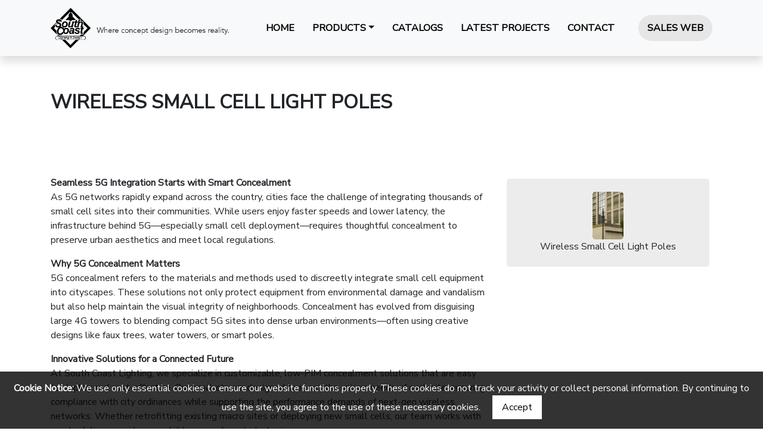

--- FILE ---
content_type: text/html; charset=UTF-8
request_url: http://southcoastlighting.com/home/product/9
body_size: 17934
content:

<!DOCTYPE html>
<html lang="en">

<head>

  <meta charset="utf-8">
  <meta name="viewport" content="width=device-width, initial-scale=1, shrink-to-fit=no">
  <meta name="description" content="">
  <meta name="author" content="">

  <title>South Coast Lighting and Design</title>
  <link rel="stylesheet" href="/css/main.min.css?14">  <link rel="stylesheet" href="/css/slick-theme.css?9">  <link rel="stylesheet" href="/css/fontawesome-all.min.css">  <link rel="stylesheet" type="text/css" href="//cdn.jsdelivr.net/npm/slick-carousel@1.8.1/slick/slick.css" />
  <script src="https://www.google.com/recaptcha/api.js" async defer></script>

</head>

<body id="home-section">
  <!-- Navigation -->
  <nav class="navbar navbar-expand-lg bg-light shadow navbar-light fixed-top">
    <div class="container">
      <a class="navbar-brand" href="/"><img class="navbar-brand-logo" src="/img/header-logo.png" alt=""></a>
      <button class="navbar-toggler collapsed" type="button" data-toggle="collapse" data-target="#navbarResponsive"
        aria-controls="navbarResponsive" aria-expanded="false" aria-label="Toggle navigation">      
        <span class="navbar-toggler-icon"></span>
        <span class="my-1 mx-2 close">&times</span>
      </button>
      <div class="collapse navbar-collapse" id="navbarResponsive">
        <ul class="navbar-nav ml-auto">
          <li class="nav-item">
            <a class="nav-link smooth-nav"  href="/">Home</a>
          </li>
          <li class="nav-item dropdown">
            <a class="nav-link dropdown-toggle" id="navbarDropdown" role="button" data-toggle="dropdown" aria-haspopup="true" aria-expanded="false" href="/">Products</a>
            <div class="dropdown-menu bg-light shadow" aria-labelledby="navbarDropdown">
                            <a class="dropdown-item nav-link smooth-nav" href="/home/product/1">Decorative Street Lighting</a>
                            <a class="dropdown-item nav-link smooth-nav" href="/home/product/2">Decorative Traffic Lighting</a>
                            <a class="dropdown-item nav-link smooth-nav" href="/home/product/3">Gateways &amp; Monuments</a>
                            <a class="dropdown-item nav-link smooth-nav" href="/home/product/4">Bridge Lighting</a>
                            <a class="dropdown-item nav-link smooth-nav" href="/home/product/5">Bollards</a>
                            <a class="dropdown-item nav-link smooth-nav" href="/home/product/6">Site Amenities</a>
                            <a class="dropdown-item nav-link smooth-nav" href="/home/product/7">Solar Lighting</a>
                            <a class="dropdown-item nav-link smooth-nav" href="/home/product/8">Smart Cities</a>
                            <a class="dropdown-item nav-link smooth-nav" href="/home/product/9">Wireless Small Cell Light Poles</a>
                          </div>
          </li>
          <li class="nav-item">
            <a class="nav-link smooth-nav" href="/#catalog-section">Catalogs</a>
          </li>
                    <li class="nav-item">
            <a class="nav-link smooth-nav"  href="/#projects-section">Latest Projects</a>
          </li>
          <li class="nav-item">
            <a class="nav-link smooth-nav"  href="/#contact-section">Contact</a>
          </li>
          
        </ul>
      </div>

      <a class="btn-sales-web" href="/admin">Sales Web</a>
    </div>
  </nav>



  
  <!-- Page Content -->
    <div class="container content-section" id="product-section">
 
    <div class="row">
      <div class="col-md-12 mb-5 mt-5">
        <h2 class="display-5">Wireless Small Cell Light Poles</h2>
      </div> 
      
        <div class="col-8 mb-5 mt-5"><p><b>Seamless 5G Integration Starts with Smart Concealment</b><br>As 5G networks rapidly expand across the country, cities face the challenge of integrating thousands of small cell sites into their communities. While users enjoy faster speeds and lower latency, the infrastructure behind 5G—especially small cell deployment—requires thoughtful concealment to preserve urban aesthetics and meet local regulations.<br></p><p><b>Why 5G Concealment Matters</b><br>5G concealment refers to the materials and methods used to discreetly integrate small cell equipment into cityscapes. These solutions not only protect equipment from environmental damage and vandalism but also help maintain the visual integrity of neighborhoods. Concealment has evolved from disguising large 4G towers to blending compact 5G sites into dense urban environments—often using creative designs like faux trees, water towers, or smart poles.<br></p><p><b>Innovative Solutions for a Connected Future</b><br>At South Coast Lighting, we specialize in customizable, low-PIM concealment solutions that are easy to deploy and cost-effective. Our products are designed to meet the unique needs of each site, ensuring compliance with city ordinances while supporting the performance demands of next-gen wireless networks. Whether retrofitting existing macro sites or deploying new small cells, our team works with you to deliver seamless, scalable concealment strategies.<br></p><p><b>Without Concealment, 5G Doesn’t Happen</b><br>The success of 5G depends on infrastructure that’s both functional and unobtrusive. South Coast Lighting is committed to helping communities embrace the future of wireless without compromising their character. Let’s build the invisible network—together.<br></p><p><img style="width: 25%;" src="https://southcoastlighting.com/img/upload/274dec23d9ae09f809bee56944d508e269701ab3.jpg"><br></p></div>
        <div class="col-4 mb-5 mt-5">
                <div>
            <div class="gallery-selector text-center" onclick="openGallery(33)">
            <img src="/img/upload/thumbsmall/274dec23d9ae09f809bee56944d508e269701ab3.jpg" class="gallery-selector-img" alt="">            
                <div >Wireless Small Cell Light Poles</div>   
            </div>
        
        </div>
                </div>
      
    </div>
    <!-- /.row -->
  </div>
   

  <!-- Footer -->
  <footer class="py-5 bg-light">
    <div class="container">
      <div class="row">
        <div class="col-sm-12 col-md-4">
          <h6>South Coast Lighting & Design</h6>
          <p>949.276.8850
            <br>
            sales@southcoastlighting.com
            <br>
            1101 Via Callejon #200 San Clemente, CA 92673
          </p>
        </div>
        <div class="col-sm-12 col-md-3">
          <h6>Products</h6>
          <ul class="footer-links">
                        <li><a class="smooth-nav" href="/home/product/1">Decorative Street Lighting</a></li>
                        <li><a class="smooth-nav" href="/home/product/2">Decorative Traffic Lighting</a></li>
                        <li><a class="smooth-nav" href="/home/product/3">Gateways &amp; Monuments</a></li>
                        <li><a class="smooth-nav" href="/home/product/4">Bridge Lighting</a></li>
                        <li><a class="smooth-nav" href="/home/product/5">Bollards</a></li>
                        <li><a class="smooth-nav" href="/home/product/6">Site Amenities</a></li>
                        <li><a class="smooth-nav" href="/home/product/7">Solar Lighting</a></li>
                        <li><a class="smooth-nav" href="/home/product/8">Smart Cities</a></li>
                        <li><a class="smooth-nav" href="/home/product/9">Wireless Small Cell Light Poles</a></li>
                      </ul>
        </div>
        <div class="col-sm-12 col-md-2">
          <h6>What's New</h6>
          <ul class="footer-links">
            <!-- <li>Section Coming soon...</li> -->
            <li><a onclick="openWhatsNew('recent-jobs')" data-toggle="modal" data-target="#whatsNewModal" href="#test-page">Recent Jobs</a></li>
            <li><a onclick="openWhatsNew('in-the-news')" data-toggle="modal" data-target="#whatsNewModal" href="#test-page">In the News</a></li>
            <li><a onclick="openWhatsNew('newsletter')" data-toggle="modal" data-target="#whatsNewModal" href="#test-page">Newsletter</a></li>
            <li><a onclick="openWhatsNew('tradeshows')" data-toggle="modal" data-target="#whatsNewModal" href="#test-page">Tradeshows</a></li>
            
          </ul>
        </div>
        <!-- <div class="col-sm-12 col-md-2">
          <h6>Our Partners</h6>
          <ul class="footer-links">
            <li><a href="">CMT</a></li>
            <li><a href="">Greenshine</a></li>
            <li><a href="">King Luminaire</a></li>
            <li><a href="">Leotek</a></li>
            <li><a href="">Lumascapes</a></li>
            <li><a href="">Nila</a></li>
            <li><a href="">NLS</a></li>
            <li><a href="">Simply LEDs</a></li>
            <li><a href="">Sternberg</a></li>
            <li><a href="">StressCrete Group</a></li>
            <li><a href="">TGS</a></li>
            <li><a href="">Valmont</a></li>
          </ul>
        </div> -->
        <div class="col-sm-12 col-md-3">
          <h6>Connect with us</h6>
            
          
          <div class="social-media-links">
                      <a href="//instagram.com/southcoastlightingdesign" title="Instagram" ><i class="social-media-link fab fa-instagram"></i></a>
                        <a href="//www.facebook.com" title="Facebook" ><i class="social-media-link fab fa-facebook-f"></i></a>
                        <a href="//www.youtube.com/@southcoastlightingdesign3614" title="Youtube" ><i class="social-media-link fab fa-youtube"></i></a>
                        <a href="//twitter.com/SouthLighting" title="Twitter" ><i class="social-media-link fab fa-twitter"></i></a>
                        <a href="//linkedin.com/company/south-coast-lighting-&amp;-design" title="Linkedin " ><i class="social-media-link fab fa-linkedin-in"></i></a>
                      </div>
        </div>
      </div>
      <p class="m-0 text-center text-black">Copyright &copy; 2025 South Coast Lighting & Design</p>
    </div>
    <!-- /.container -->
  </footer>

  <!--  Gallery Modals -->
  <div class="gallery-modal" id="gallery-modal">
    <div class="gallery-toolbar">
      <span class="gallery-close gallery-toolbar-icon" onclick="closeGallery()">&times;</span>
    </div>

    <div class="text-center modal-loader" id="gallery-loader">
      <div class="spinner-border text-white" role="status"></div>
    </div>
    <div id="gallery-modal-content" class="h-100"></div>
  </div>

    <!--  Project Modals -->
  <div class="modal fade" id="projectModal" tabindex="-1" role="dialog" aria-hidden="true">
  <div class="modal-dialog modal-lg" role="document">
    <div class="modal-content">
      <div class="modal-header">
        <!-- <h5 class="modal-title" id="projectModalTitle"></h5> -->
        <button type="button" class="close" data-dismiss="modal" aria-label="Close">
          <span aria-hidden="true">&times;</span>
        </button>
      </div>
      <div class="text-center" id="project-loader">
        <div class="spinner-border" role="status"></div>
      </div>
      <div class="modal-body" id="projectModalBody">
        
      </div>
      
      </div>
    </div>
  </div>
</div>

    <!--  Whats New Modals -->
    <div class="modal fade" id="whatsNewModal" tabindex="-1" role="dialog" aria-hidden="true">
  <div class="modal-dialog modal-lg" role="document">
    <div class="modal-content">
      <div class="modal-header">
        <!-- <h5 class="modal-title" id="projectModalTitle"></h5> -->
        <button type="button" class="close" data-dismiss="modal" aria-label="Close">
          <span aria-hidden="true">&times;</span>
        </button>
      </div>
      <div class="text-center" id="whatsnew-loader">
        <div class="spinner-border" role="status"></div>
      </div>
      <div class="modal-body" id="whatsNewModalBody">
        
      </div>
      
      </div>
    </div>
  </div>
</div>

  <!-- Gallery Selection Modal -->
<div class="modal fade" id="selectionModal" tabindex="-1" role="dialog" aria-hidden="true">
  <div class="modal-dialog" role="document">
    <div class="modal-content">
      <div class="modal-header">
        <h5 class="modal-title" id="galleriesModalTitle"></h5>
        <button type="button" class="close" data-dismiss="modal" aria-label="Close">
          <span aria-hidden="true">&times;</span>
        </button>
      </div>
      <div class="text-center" id="gallery-selection-loader">
        <div class="spinner-border" role="status"></div>
      </div>
      <div class="modal-body" id="selectionModalBody">
        
      </div>
      
      </div>
    </div>
  </div>
</div>

<div id="cookie-consent-banner">
        <b>Cookie Notice:</b>
We use only essential cookies to ensure our website functions properly. These cookies do not track your activity or collect personal information. By continuing to use the site, you agree to the use of these necessary cookies.
        <button id="cookie-consent-accept">Accept</button>
</div>
  <!-- /.Modals -->

  <div class="go-to-top-btn">
    <i class="fa fa-angle-up"></i>
  </div>

  <!-- Bootstrap core JavaScript -->
  <script src="https://ajax.googleapis.com/ajax/libs/jquery/3.3.1/jquery.min.js"></script>
  <script src="https://stackpath.bootstrapcdn.com/bootstrap/4.3.1/js/bootstrap.min.js"
    integrity="sha384-JjSmVgyd0p3pXB1rRibZUAYoIIy6OrQ6VrjIEaFf/nJGzIxFDsf4x0xIM+B07jRM"
    crossorigin="anonymous"></script>
  <script src="/js/cookie-consent.js"></script>  
  <script type="text/javascript" src="//cdn.jsdelivr.net/npm/slick-carousel@1.8.1/slick/slick.min.js"></script>
  <script>
    $(function () {
      var galleryIndex=0;

      var btn = $('.go-to-top-btn');
            $(window).scroll(function () {
                if ($(this).scrollTop() > 100) {
                    btn.fadeIn();
                } else {
                    btn.fadeOut();
                }
            });

            btn.click(function () {
                $("html, body").animate({
                    scrollTop: 0
                }, 1000);
                return false;
            });

            $(document).bind('scroll',function(e){
              $('.content-section').each(function(){
                if (
                  $(this).offset().top < window.pageYOffset + 10
                  && $(this).offset().top + $(this).height() > window.pageYOffset + 10
          ) {
            //window.location.hash = $(this).attr('id');
          }
        });
      });
      
    
    });

    function openProductGalleries(productId, productName) {
      galleryIndex=0;
      $('#galleriesModalTitle').html(productName+ " Galleries");
      $('#selectionModalBody').html("");
      document.getElementById("gallery-selection-loader").style.display = "block";
      $.get({
        url: "/home/productgalleries/"+productId,
        success: function (data) {
          document.getElementById("gallery-selection-loader").style.display = "none";
          $('#selectionModalBody').html(data);
        }
      });
    }

    function openProductGallery(productId) {
      galleryIndex=0;
      $('#gallery-modal-content').html("");
      document.getElementById("gallery-modal").style.display = "block";
      document.getElementById("gallery-loader").style.display = "block";
      $.get({
        url: "/home/productgallery/"+productId,
        success: function (data) {
          document.getElementById("gallery-loader").style.display = "none";
          $('#gallery-modal-content').html(data);
        }
      });
    }

    function openGallery(galleryId, index=0) {
      galleryIndex=index;
      $('#gallery-modal-content').html("");
      document.getElementById("gallery-modal").style.display = "block";
      document.getElementById("gallery-loader").style.display = "block";
      $.get({
        url: "/home/gallery/"+galleryId,
        success: function (data) {
          document.getElementById("gallery-loader").style.display = "none";
          $('#gallery-modal-content').html(data);
        }
      });
    }

    function closeGallery() {
      document.getElementById("gallery-modal").style.display = "none";
    }

    function openProject(galleryId, index=0) {
      projectIndex=index;
      $('#projectModalBody').html("");
      document.getElementById("project-loader").style.display = "block";
      $.get({
        url: "/home/project/"+galleryId,
        success: function (data) {
          document.getElementById("project-loader").style.display = "none";
          $('#projectModalBody').html(data);
        }
      });
    }

    function openWhatsNew(pageSlug) {
      $('#whatsNewModalBody').html("");
      document.getElementById("whatsnew-loader").style.display = "block";
      $.get({
        url: "/home/page/"+pageSlug,
        success: function (data) {
          document.getElementById("whatsnew-loader").style.display = "none";
          $('#whatsNewModalBody').html(data);
        }
      });
    }

    function closeProject() {
      document.getElementById("project-modal").style.display = "none";
    }

    function changeContactLink() {
      $('#contact-form').attr("action", "http://southcoastlighting.com/contacts/contactus");
      $('#contact-submit').click();
    }

    $( "#subForm" ).submit(function( event ) {
        event.preventDefault();
        var csrfToken = "BwzMGglPTyn14+FZOrO9KSb0XqqAPkTartHmuBITn1Y1Qzm7a4HEWEsllZYj7NaeID1tx73RG8wzaCt39qV3xnaH\/ozC\/K1gQpc7n7ldIu+ftYKJKiD+bgd7Dd9Z4PBhfRCmohqI5qlCW1jyieB+9Q==";
        var formdata=$( "#subForm" ).serialize();
        $.ajax({
        url: "http://southcoastlighting.com/contacts/contactsubscribe",
        data: formdata,
        type: "POST",
        dataType: "html",
        success: function (data) {
          $( "#subResponse" ).html(data);
        },
        headers: { 'X-CSRF-Token': csrfToken }
    });

    });

  </script>

</body>

</html>

--- FILE ---
content_type: application/javascript
request_url: http://southcoastlighting.com/js/cookie-consent.js
body_size: 1044
content:
function setCookie(name, value, days) {
    var expires = "";
    if (days) {
        var date = new Date();
        date.setTime(date.getTime() + (days*24*60*60*1000));
        expires = "; expires=" + date.toUTCString();
    }
    document.cookie = name + "=" + (value || "")  + expires + "; path=/";
}
function getCookie(name) {
    var nameEQ = name + "=";
    var ca = document.cookie.split(';');
    for(var i=0;i<ca.length;i++) {
        var c = ca[i];
        while (c.charAt(0)==' ') c = c.substring(1,c.length);
        if (c.indexOf(nameEQ) == 0) return c.substring(nameEQ.length,c.length);
    }
    return null;
}
document.addEventListener("DOMContentLoaded", function() {
    if (!getCookie('cookie_consent')) {
        document.getElementById('cookie-consent-banner').style.display = 'block';
    }
    document.getElementById('cookie-consent-accept').addEventListener('click', function(){
        setCookie('cookie_consent', '1', 365);
        document.getElementById('cookie-consent-banner').style.display = 'none';
    });
});